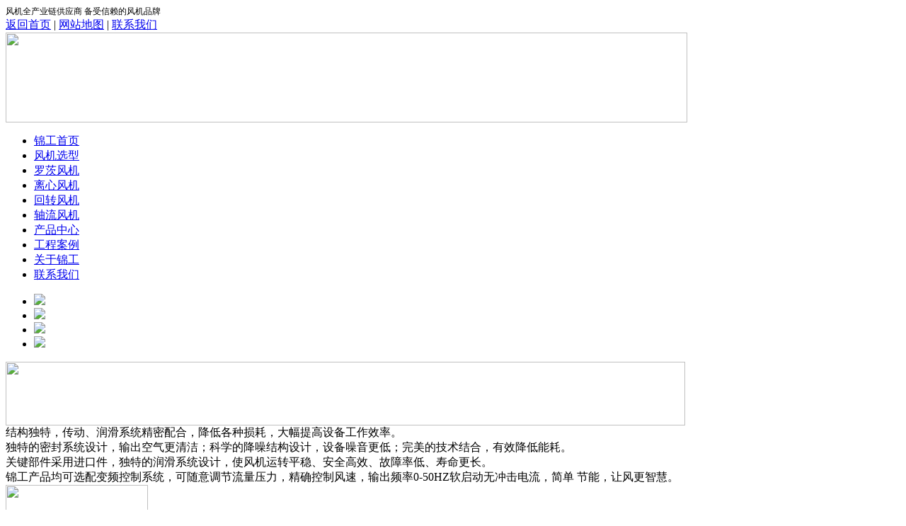

--- FILE ---
content_type: text/html; charset=utf-8
request_url: http://www.ecoblower.com/
body_size: 5962
content:
<!DOCTYPE html PUBLIC "-//W3C//DTD XHTML 1.0 Transitional//EN" "http://www.w3.org/TR/xhtml1/DTD/xhtml1-transitional.dtd">
<html xmlns="http://www.w3.org/1999/xhtml">
<head>
<meta http-equiv="Content-Type" content="text/html; charset=utf-8" />
<meta name="viewport" content="width=device-width; initial-scale=1.0">
<title>罗茨风机|罗茨鼓风机|回转风机-山东锦工有限公司</title>
<meta name="description" content="锦工风机(咨询热线:0531-83825699)专业制造罗茨风机、回转式鼓风机、罗茨真空泵、回转风机、罗茨鼓风机隔音罩等空气设备，设备精良，工艺精湛，实力雄厚，欢迎光临山东锦工洽谈业务。" />
<meta name="keywords" content="罗茨风机,罗茨鼓风机,回转式鼓风机,回转风机,风机隔音罩,三叶风机,高压风机" />
<meta name="baidu-site-verification" content="c3trRB2VSl" />
<link href="/images/style.css" rel="stylesheet" type="text/css" />
<link href="/css/hydt.css" rel="stylesheet" type="text/css" />
<script  language="javascript" src="/images/ScrollPic.js"></script>
<script type="text/javascript" src="/js/jquery-1.8.3.min.js"></script>
<script type="text/javascript" src="/js/jquery.banner.revolution.min.js"></script>
<script type="text/javascript" src="/js/banner.js"></script>
<script language=javascript type=text/javascript>
  document.oncontextmenu=new Function('event.returnValue=false;');
  document.onselectstart=new Function('event.returnValue=false;');
</script>
<!-- ecoblower.com Baidu tongji analytics -->
<script>
var _hmt = _hmt || [];
(function() {
var hm = document.createElement("script");
hm.src = "https://hm.baidu.com/hm.js?5828d95c97c3042336313d8a04489ed6";
var s = document.getElementsByTagName("script")[0];
s.parentNode.insertBefore(hm, s);
})();
</script>
<script>
var _hmt = _hmt || [];
(function() {
  var hm = document.createElement("script");
  hm.src = "//hm.baidu.com/hm.js?023d2cef59eae6179612d46817e5c7d8";
  var s = document.getElementsByTagName("script")[0]; 
  s.parentNode.insertBefore(hm, s);
})();
</script>
</head>

<body>
<div class="header">
 <div class="top">
  <div class="welcome" style="font-size:12px;">风机全产业链供应商 备受信赖的风机品牌</div>
  <div class="top_r"><a href="/" >返回首页</a> | <a href="/map.html">网站地图</a> | <a href="/Contact.html">联系我们</a></div>
 </div>
 <div class="logo"><img src="/images/logo.jpg" width="963" height="127" /></div>
 <div class="Menu">
    <ul>
    <li id="home"><a href="/">锦工首页</a></li>
	<li><a href="https://www.bestblower.com/search.php" target="_blank">风机选型</a></li>
	<li><a href="/luocifengji/" target="_blank">罗茨风机</a></li>
    <li><a href="/lxfengji/" target="_blank">离心风机</a></li>
    <li><a href="/hzfengji/" target="_blank">回转风机</a></li>
    <li><a href="/zlfengji/" target="_blank">轴流风机</a></li>
    <li><a href="/luocifengji/" target="_blank">产品中心</a></li>
    <li><a href="/Case/" target="_blank">工程案例</a></li>
    <li><a href="/about.html" target="_blank">关于锦工</a></li>
    <li><a href="/Contact.html" target="_blank">联系我们</a></li>
   </ul>
  </div>
 </div>
</div>
<div class="hdp">
	<div id="wrapper">
	 <div class="fullwidthbanner-container">
	  <div class="fullwidthbanner">
		<ul>
			<li  data-slotamount="15" data-masterspeed="300" data-link="/"><img src="/images/hdp1.jpg"/></li>
			<li  data-slotamount="15" data-masterspeed="300" data-link="/"><img src="/images/hdp2.jpg"/></li>
			<li  data-slotamount="15" data-masterspeed="300" data-link="/"><img src="/images/hdp3.jpg"/></li>
			<li  data-slotamount="15" data-masterspeed="300" data-link="/"><img src="/images/hdp4.jpg"/></li>				
		</ul>
	   </div>
	 </div>
	</div>
</div>
<div class="main">
<div class="youshi">
 <div class="youshi_til"><img src="/images/title1.jpg" width="960" height="90" /></div>
 <div class="youshi_bg">
  <div class="youshi_1">结构独特，传动、润滑系统精密配合，降低各种损耗，大幅提高设备工作效率。</div>
  <div class="youshi_3">独特的密封系统设计，输出空气更清洁；科学的降噪结构设计，设备噪音更低；完美的技术结合，有效降低能耗。</div>
  <div class="youshi_2">关键部件采用进口件，独特的润滑系统设计，使风机运转平稳、安全高效、故障率低、寿命更长。</div>
  <div class="youshi_4">锦工产品均可选配变频控制系统，可随意调节流量压力，精确控制风速，输出频率0-50HZ软启动无冲击电流，简单 节能，让风更智慧。</div>
</div>
</div>

<div class="fgbg">
<div class="cpzx">
 <div class="cpzx_til"><img src="/images/cpzx.jpg" width="201" height="59" /></div>
 <div class="cpzx_bg">
  <div class="cpzx_wbg">
   <div class="cpzx_stil">按风机结构分类</div>
   <div class="cpzx_xx">
    <div class="cpzx_xxbg"><a href="/luocifengji/" target="_blank">罗茨风机</a></div>
    <div class="cpzx_xxbg"><a href="/lxfengji/" target="_blank">离心风机</a></div>
    <div class="cpzx_xxbg"><a href="/zlfengji/" target="_blank">轴流风机</a></div>
    <div class="cpzx_xxbg"><a href="/hzfengji/" target="_blank">回转风机</a></div>
    <div class="cpzx_xxbg"><a href="/xuanwofengji/" target="_blank">漩涡风机</a></div>
   </div>
   <div class="cpzx_stil">按风机用途分类</div>
   <div class="cpzx_xx">
    <div class="cpzx_xxbg"><a href="/puqifengji/" target="_blank">曝气风机</a></div>
    <div class="cpzx_xxbg"><a href="/shusongfengji/" target="_blank">输送风机</a></div>
    <div class="cpzx_xxbg"><a href="/xffengji/" target="_blank">消防风机</a></div>
    <div class="cpzx_xxbg"><a href="/ktfengji/" target="_blank">空调风机</a></div>
    <div class="cpzx_xxbg"><a href="/zengyangfengji/" target="_blank">增氧风机</a></div>
    <div class="cpzx_xxbg"><a href="/yanghuafengji/" target="_blank">氧化风机</a></div>
    <div class="cpzx_xxbg"><a href="/guolufengji/" target="_blank">锅炉风机</a></div>
    <div class="cpzx_xxbg"><a href="/fcxifengji/" target="_blank">反冲洗风机</a></div>
   </div>
   <div class="links">
    <div class="links_til">联系我们</div>
    <div class="links_bg"><span style="font-size:14px;">山东锦工有限公司</span><br />
地址：山东省章丘市经济开发区<br />
电话：<span style="color:#ff6600; font-weight:bold;">0531-83825699</span><br />
传真：<span style="color:#ff6600; font-weight:bold;">0531-83211205</span><br />
<span style=" color:#F00;font-weight:bold;">24</span>小时销售服务电话：<br /><span style="color:#ff6600; font-weight:bold;">15066131928</span> <br />  
客服QQ：<a target="_blank" href="http://wpa.qq.com/msgrd?v=3&uin=2643949616&site=qq&menu=yes"><img src="/images/linkpic.jpg" width="63" height="18" /></a> <a target="_blank" href="http://wpa.qq.com/msgrd?v=3&uin=1740636231&site=qq&menu=yes"><img src="/images/linkpic.jpg" width="63" height="18" /></a></div>
   </div>
  </div>
 </div>
</div>

<div class="rexiao_bg">
 <div class="rexiao_til"><a href="/luocifengji/">罗茨风机</a> | <a href="/lxfengji/">离心风机</a> | <a href="/zlfengji/">轴流风机</a> | <a href="/hzfengji/">回转风机</a> | <a href="/xuanwofengji/">涡流风机</a></div>
 <div class="rexiao_cpbg">
  <div class="rexiao_cp"><a href="/luocifengji/show_99.html"><img src="/images/hot/1.jpg" width="198" height="178" /></a></div>
  <div class="rexiao_cpwz"><a href="/luocifengji/show_99.html" class="fb14">JGR系列罗茨鼓风机</a></div>
 </div>
 
<div class="rexiao_cpbg">
  <div class="rexiao_cp"><a href="/luocifengji/show_33.html"><img src="/images/hot/2.jpg" width="198" height="178" /></a></div>
  <div class="rexiao_cpwz"><a href="/luocifengji/show_33.html" class="fb14">MJ型罗茨鼓风机</a></div>
 </div>
 
 <div class="rexiao_cpbg">
  <div class="rexiao_cp"><a href="/luocifengji/show_32.html"><img src="/images/hot/3.jpg" width="198" height="178" /></a></div>
  <div class="rexiao_cpwz"><a href="/luocifengji/show_32.html" class="fb14">L系列罗茨鼓风机</a></div>
 </div>
 
 <div class="rexiao_cpbg">
  <div class="rexiao_cp"><a href="/luocifengji/show_39.html"><img src="/images/hot/4.jpg" width="198" height="178" /></a></div>
  <div class="rexiao_cpwz"><a href="/luocifengji/show_39.html" class="fb14">罗茨真空泵</a></div>
 </div>
 
 <div class="rexiao_cpbg">
  <div class="rexiao_cp"><a href="/hzfengji/show_70.html"><img src="/images/hot/5.jpg" width="198" height="178" /></a></div>
  <div class="rexiao_cpwz"><a href="/hzfengji/show_70.html" class="fb14">回转式鼓风机</a></div>
 </div>
 
 <div class="rexiao_cpbg">
  <div class="rexiao_cp"><a href="/luocifengji/show_36.html"><img src="/images/hot/6.jpg" width="198" height="178" /></a></div>
  <div class="rexiao_cpwz"><a href="/luocifengji/show_36.html" class="fb14">高压系列罗茨鼓风机</a></div>
 </div>
 
 <div class="rexiao_cpbg">
  <div class="rexiao_cp"><a href="/luocifengji/show_61.html"><img src="/images/hot/7.jpg" width="198" height="178" /></a></div>
  <div class="rexiao_cpwz"><a href="/luocifengji/show_61.html" class="fb14">风机隔音罩</a></div>
 </div>
 
 <div class="rexiao_cpbg">
  <div class="rexiao_cp"><a href="/lxfengji/show_35.html"><img src="/images/hot/8.jpg" width="198" height="178" /></a></div>
  <div class="rexiao_cpwz"><a href="/lxfengji/show_35.html" class="fb14">多级离心风机</a></div>
 </div>
 
 <div class="rexiao_cpbg">
  <div class="rexiao_cp"><a href="/xuanwofengji/show_41.html"><img src="/images/hot/9.jpg" width="198" height="178" /></a></div>
  <div class="rexiao_cpwz"><a href="/xuanwofengji/show_41.html" class="fb14">漩涡风机</a></div>
 </div>
</div>
</div>

<div class="fgbg">
 <div class="liyou_til"><img src="/images/title3.jpg" width="960" height="90" /></div>
 <div class="liyou_lypic"><img src="/images/lypic.jpg" width="960" height="190" /></div>
 <div class="liyou_bg1">锦工产品已涵盖罗茨风机、离心风机、轴流风机、回转风机、漩涡风机等多种风机类型，广泛应用于污水处理、气力输送、消防通风、曝气搅拌、水产养殖、燃气输送、金属冶炼、氧化脱硫、除尘环保等领域。</div>
 <div class="liyou_bg2">锦工创新商业模式，砍掉经销商分利、仓储物流费、店铺租金装修费等中间环节，拓宽商业渠道，将传统方式居高不下的研发、制造、销售等费用降低30%，将更多的利益让给终端用户。</div>
 <div class="liyou_bg3">锦工机械拥有强大的企业管理系统，所有产品10分钟内报价，常规产品下单24小时内出库配送，7天内交付现场。<a href="/Contact.html"><img src="images/link.png" /></a></div>
 <div class="liyou_bg4">锦工十余年风机行业从业经验，注重全渠道、全产业链的整合，分享国外先进技术，不惜代价、不惜成本、真材实料做好每一款产品。</div>
 <div class="liyou_bg5">在锦工，从元帅到士兵都是服务者，为客户提供至真至诚的专业服务。产品出厂前均经严格的标准化监测，出现质量问题，一年内包换，想客户之所想，急客户之所急，强化锦工服务平台建设。<br/>
 客户风机无论是否在锦工购买,是否过保修期,都可以到锦工检测维修。</div>
</div>

<div class="fgbgCustor">
 <div class="kehu_til"><img src="/images/title4.jpg"/></div>
 <div class="kehu_kediv">
  <div class="kehu_khpic"><img src="/images/tb1.jpg"/></div>
  <div class="kehu_khpic"><img src="/images/tb2.jpg"/></div>
  <div class="kehu_khpic"><img src="/images/tb3.jpg"/></div>
  <div class="kehu_khpic"><img src="/images/tb4.jpg"/></div>
  <div class="kehu_khpic"><img src="/images/tb5.jpg"/></div>
  <div class="kehu_khpic"><img src="/images/tb6.jpg"/></div>
 </div>
  <div class="kehu_kediv">
  <div class="kehu_khpic"><img src="/images/tb7.jpg"/></div>
  <div class="kehu_khpic"><img src="/images/tb8.jpg"/></div>
  <div class="kehu_khpic"><img src="/images/tb9.jpg"/></div>
  <div class="kehu_khpic"><img src="/images/tb10.jpg"/></div>
  <div class="kehu_khpic"><img src="/images/tb11.jpg"/></div>
  <div class="kehu_khpic"><img src="/images/tb12.jpg"/></div>
 </div>
</div>
<div class="clear"></div>
<div class="Case_Customer">
 <div class="anli">
  <div class="anli_til"><a href="/Case/" target="_blank"><img src="/images/more.jpg" /></a></div>
  <div class="anli_bg">
   <div class="anli_picbg">
      <div class="anli_pic"><img src="/UpFiles/Case/case1.jpg"/></div>
      <div class="anli_name">荷兰污水处理</div>
   </div>
   <div class="anli_picbg">
      <div class="anli_pic"><img src="/UpFiles/Case/case2.jpg"/></div>
      <div class="anli_name">浙江金科化工</div>
   </div>
   <div class="anli_picbg">
      <div class="anli_pic"><img src="/UpFiles/Case/case3.jpg"/></div>
      <div class="anli_name">船舶重工集团</div>
   </div>
   <div class="anli_picbg">
      <div class="anli_pic"><img src="/UpFiles/Case/case4.jpg"/></div>
      <div class="anli_name">中粮面业集团</div>
   </div>
  </div>
 </div>
 <div class="khjz">
  <div class="khjz_til"><a href="/witness/" target="_blank"><img src="/images/more.jpg" /></a></div>
  <div class="khjz_bg">
   <div class="khjz_pic"><img src="/UpFiles/allimg/150426/1-150426093625W1-lp.jpg" width="162" height="144" /></div>
   <div class="khjz_wenzi">
   <span id="witness_tit">锦工品牌 性价比高</span><br/><span id="witness_con">与锦工合作多年，感觉与同类产品相比，锦工风机运转更稳定，噪音更低，寿命更长。这与锦工先进的加工设备、优质的进口配件、严格的生产要求是密不可分的。同时锦工风机售价合理，因此是一款不可多得的高性价比的罗茨风机，值得推荐与信赖。</span></div>
  </div>
    <div class="khjz_bg">
   <div class="khjz_pic"><img src="/UpFiles/allimg/150426/01.jpg" width="162" height="144" /></div>
   <div class="khjz_wenzi">
   <span id="witness_tit">锦工机械 想客户之所想</span><br/><span id="witness_con">无论是询价时的及时回应，还是选型时的技术支持；无论是售前的热情答疑，还是售后的尽心尽责；无论是产品的发货周期，还是方案的设计实施，锦工风机总能从客户角度出发，想客户之所想，为我们提供最适宜最优质的产品。</span></div>
  </div>

 </div>
</div>
<div class="hydt">
 <div class="hydt-title"><img src="/images/hydt.jpg" /></div>
 <div class="jgzx">
  <div class="jqzx-tlebg">
   <div class="jqzx-tle">锦工资讯</div>
   <div class="more"><a href="/news/" target="_blank">更多>></a></div>
  </div>
 <div class="jqzx-pic"><a href="/news/show_115.html" target="_blank"><img src="/UpFiles/160921/1-160921201110292.jpg"  width="308" height="230"/></a></div>
  
  <div class="jqzx-rig">
  <div class="jqzx-rig-til">气力输送带来新的增长点</div>
   <div class="jqzx-rig-tilxx"><a href="/news/show_115.html" target="_blank" style="color:#555454;">气力输送技术以其系统密封、防尘、节约和环保的特点成为粉粒状、纤维状物料和煤炭...<span style="color:#e97d35">【详细】</span></a></div>

   <div class="jqzx-lb">
    <div class="jqzx-lb-list">
     <ul>
<li><a href="/news/show_114.html" target="_blank">罗茨风机等行业将受益“水十条”</a></li>
<li><a href="/news/show_113.html" target="_blank">浓浓中秋意，款款锦工情</a></li>
<li><a href="/news/show_112.html" target="_blank">锦工罗茨风机首次出口埃及</a></li>
<li><a href="/news/show_107.html" target="_blank">锦工风机组织全体员工体检</a></li>

     </ul>
    </div>
    <div class="jqzx-lb-list">
     <ul>
<li><a href="/news/show_62.html" target="_blank">[资料]风机噪声治理措施</a></li>
<li><a href="/news/show_3.html" target="_blank">锦工机械有限公司荣誉展示</a></li>
<li><a href="/news/show_2.html" target="_blank">锦工通过质量管理体系认证换证审</a></li>
<li><a href="/news/show_1.html" target="_blank">2010年度锦工罗茨鼓风机部分中标项</a></li>

     </ul>
    </div>
   </div>
  </div>
 </div>
 <div class="jgzx">
  <div class="jqzx-tlebg">
   <div class="jqzx-tle">行业动态</div>
   <div class="more"><a href="/trends/" target="_blank">更多>></a></div>
  </div>
  <div class="jqzx-pic"><img src="/images/trends.jpg" /></div>
  <div class="jqzx-rig">
   <div class="hydt-left">
<div class="hydt-til">“十三五”期间风机行业整体发展</div>
    <div class="hydt-tilxx"><a href="/trends/show_119.html" target="_blank" style="color:#555454;">十三五末我国风机行业企业争取成为世界领先的压缩机、鼓风机、通风机产品、服务和...<span style="color:#e97d35">【详细】</span></a></div>

     <div class="hydt-word">
      <ul>
<li><a href="/trends/show_118.html" target="_blank">未来几年风机产品和风机关键技术</a></li>
<li><a href="/trends/show_117.html" target="_blank">我国污水处理行业投资机会分析</a></li>
<li><a href="/trends/show_116.html" target="_blank">新时期风机企业两化融合的新型工</a></li>
<li><a href="/trends/show_111.html" target="_blank">“十三五”时期国家政策导向和各</a></li>


     </ul>
     </div>
   </div>
   <div class="hydt-right">
 <div class="hydt-pic"><a href="/trends/show_118.html" target="_blank"><img src="/UpFiles/160922/1-160922101614638.jpg" width="119" height="82" /></a><br /><a href="/trends/show_118.html" target="_blank" style="line-height:24px; text-align:center;">未来几年风机产品和</a></div>
<div class="hydt-pic"><a href="/trends/show_117.html" target="_blank"><img src="/UpFiles/160922/1-160922101331321.jpg" width="119" height="82" /></a><br /><a href="/trends/show_117.html" target="_blank" style="line-height:24px; text-align:center;">我国污水处理行业投</a></div>
<div class="hydt-pic"><a href="/trends/show_116.html" target="_blank"><img src="/UpFiles/160922/1-160922100U4b4.JPG" width="119" height="82" /></a><br /><a href="/trends/show_116.html" target="_blank" style="line-height:24px; text-align:center;">新时期风机企业两化</a></div>
<div class="hydt-pic"><a href="/trends/show_111.html" target="_blank"><img src="/UpFiles/160922/1-1609221005105N.jpg" width="119" height="82" /></a><br /><a href="/trends/show_111.html" target="_blank" style="line-height:24px; text-align:center;">“十三五”时期国家</a></div>

   </div>
  </div>
 </div>
</div>
</div>
</div>
<div class="blank8"></div>
<div class="bottom_bg"><a href="/luocifengji/" target="_blank">罗茨风机</a> | <a href="/lxfengji/" target="_blank">离心风机</a> | <a href="/hzfengji/" target="_blank">回转风机</a> | <a href="/zlfengji/" target="_blank">轴流风机</a> | <a href="/luocifengji/" target="_blank">产品中心</a> | <a href="/Case/" target="_blank">工程案例</a> | <a href="/about.html" target="_blank">关于锦工</a> | <a href="/news/" target="_blank">锦工资讯</a> | <a href="/trends/" target="_blank">行业动态</a> | <a href="/Contact.html" target="_blank">联系我们</a> | <a href="/download/" target="_blank">资料下载</a></div>
<div class="bottom_wz">
 <div class="bottom_bg2">
  <div class="bottom_logo"><img src="/images/logo2.jpg"/></div>
  <div class="bottom_ljy">版权所有：Copright © www.ecoblower.com 山东锦工有限公司 <a href="http://beian.miit.gov.cn" target="_blank">鲁ICP备11005584号</a> 2008<br /> 
地址：山东      章丘<br /> 
电话：0531-83825699 传真：0531-83211205 E-mail: sdroo@163.com 网站地图  <script type="text/javascript">var cnzz_protocol = (("https:" == document.location.protocol) ? " https://" : " http://");document.write(unescape("%3Cspan id='cnzz_stat_icon_1255362721'%3E%3C/span%3E%3Cscript src='" + cnzz_protocol + "s95.cnzz.com/stat.php%3Fid%3D1255362721%26show%3Dpic1' type='text/javascript'%3E%3C/script%3E"));</script></div>
<Div style="clear:both; height:20px"></Div>
<div align="center"><a href="/images/zz.jpg"><img src="/images/zzico.jpg" /></a></div>


 </div>
</div>

<div class="mobile mtel">
<a href="tel:15066131928"><img src="/images/callimg.jpg" alt="罗茨风机咨询电话" title="罗茨风机咨询电话" /></a>
</div>
</body>
</html>

--- FILE ---
content_type: text/css
request_url: http://www.ecoblower.com/css/hydt.css
body_size: 520
content:
.hydt,.jgzx{
	width:960px;
	float:left; margin-bottom:10px;
}
 .hydt-title{
	height:52px;
}
 .jqzx-tlebg{
	height:45px;
	background:url(../images/til-hydt.jpg) no-repeat;
}
 .jqzx-tle{
	 width:200px;
	 padding-top:14px;
	 padding-left:45px;
	 font-size:16px;
	 font-weight:bold;
	 font-family: "Microsoft YaHei" ! important;
	 color:#3b6bc0;
	 float:left;
	 
}
 .more{
	 width:45px;
	 padding-top:20px;
	 padding-right:10px;
	 float:right;
	 
}
 .jqzx-pic{
	 width:308px;
	 height:230px;
	 padding-top:20px;
	 float:left;
	 
}
 .jqzx-rig{
	 width:624px;
	 height:230px;
	 padding-top:20px;
	 float:right;
	 
}
  .jqzx-rig-til{
	 width:624px;
	 line-height:24px;
	 font-size:16px;
	 font-weight:bold;
	 color:#e35c02;
	 float:left;
	 
}
  .jqzx-rig-tilxx{
	 width:624px;
	 line-height:24px;
	 padding-top:15px;
	 float:left;	 
}
  .jqzx-lb{
	 width:624px;
	 border-top:dashed 1px #9d9d9d;
	 padding-top:10px;
	 margin-top:10px;
	 float:left;	 
}
  .jqzx-lb-list{
	 width:312px;
	 float:left;	 
}
  .jqzx-lb-list ul li{
	 width:290px;
	 padding-left:10px;
	 background:url(../images/arrow.jpg) left 10px no-repeat;
	 line-height:28px;
	 float:left;	 
}

 .hydt-left{
	 width:350px;
	 float:left; 
}
 .hydt-right{
	 width:265px;
	 float:right;
}
 .hydt-til{
	 width:350px;
	 line-height:24px;
	 font-size:16px;
	 font-weight:bold;
	 color:#e35c02;
	 float:left; 
}
 .hydt-tilxx{
	 width:340px;
	 line-height:24px;
	 padding-top:10px;
	 padding-bottom:10px;
	 border-bottom:dashed 1px #9d9d9d;
	 float:left; 
}
 .hydt-word{
	 width:350px;
	 padding-top:10px;
	 float:left; 
}
  .hydt-word ul li{
	 width:290px;
	 padding-left:10px;
	 background:url(../images/arrow.jpg) left 10px no-repeat;
	 line-height:28px;
	 float:left;	 
}
 .hydt-pic{
	 width:119px;
	 padding-top:10px;
	 line-height:24px;
	 padding-left:13px;
	 float:left; 
}
 .hydt-picr{
	 width:119px;
	 padding-top:10px;
	 line-height:24px;
	 float:right; 
}